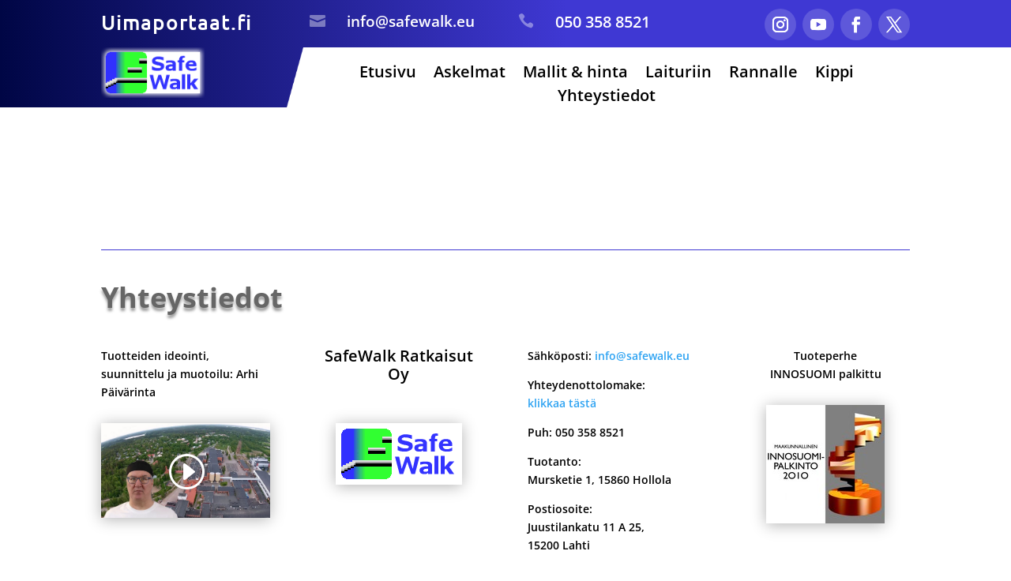

--- FILE ---
content_type: text/css
request_url: https://www.uimaportaat.fi/wp-content/et-cache/1/6/214/et-core-unified-tb-1512-tb-1513-tb-1516-deferred-214.min.css?ver=1765469438
body_size: 1432
content:
div.et_pb_section.et_pb_section_1_tb_footer{background-image:radial-gradient(circle at top left,#000645 0%,#3f38d3 100%)!important}.et_pb_section_1_tb_footer.et_pb_section{padding-top:0px}.et_pb_section_1_tb_footer{width:100%}.et_pb_section_1_tb_footer.section_has_divider.et_pb_top_divider .et_pb_top_inside_divider{background-image:url([data-uri]);background-size:100% 100px;top:0;height:100px;z-index:10;transform:scale(-1,-1)}.et_pb_row_3_tb_footer.et_pb_row,.et_pb_row_5_tb_footer.et_pb_row,.et_pb_row_4_tb_footer.et_pb_row{margin-bottom:-30px!important}.et_pb_column_10_tb_footer:hover,.et_pb_column_12_tb_footer:hover,.et_pb_column_8_tb_footer:hover,.et_pb_column_9_tb_footer:hover,.et_pb_column_16_tb_footer:hover,.et_pb_column_13_tb_footer:hover,.et_pb_column_14_tb_footer:hover,.et_pb_column_15_tb_footer:hover,.et_pb_column_11_tb_footer:hover,.et_pb_column_7_tb_footer:hover,.et_pb_column_6_tb_footer:hover{box-shadow:0px 2px 36px 0px rgba(103,151,255,0.3)}.et_pb_text_20_tb_footer.et_pb_text a,.et_pb_text_16_tb_footer.et_pb_text a,.et_pb_text_21_tb_footer.et_pb_text a,.et_pb_text_17_tb_footer.et_pb_text,.et_pb_text_15_tb_footer.et_pb_text,.et_pb_text_5_tb_footer.et_pb_text,.et_pb_text_16_tb_footer.et_pb_text,.et_pb_text_18_tb_footer.et_pb_text,.et_pb_text_17_tb_footer.et_pb_text a,.et_pb_text_18_tb_footer.et_pb_text a,.et_pb_text_20_tb_footer.et_pb_text,.et_pb_text_21_tb_footer.et_pb_text{color:#FFFFFF!important}.et_pb_text_15_tb_footer,.et_pb_text_5_tb_footer{font-family:'Open Sans',Helvetica,Arial,Lucida,sans-serif;font-weight:600;font-size:36px;text-shadow:0em 0.1em 0.1em #000000}.et_pb_blurb_1_tb_footer.et_pb_blurb .et_pb_module_header,.et_pb_blurb_1_tb_footer.et_pb_blurb .et_pb_module_header a{font-family:'Open Sans',Helvetica,Arial,Lucida,sans-serif;font-weight:600;font-size:25px;text-align:center}.et_pb_blurb_1_tb_footer.et_pb_blurb .et_pb_blurb_description{text-align:center}.et_pb_blurb_2_tb_footer.et_pb_blurb,.et_pb_blurb_1_tb_footer.et_pb_blurb{font-family:'Open Sans',Helvetica,Arial,Lucida,sans-serif;font-weight:700;font-size:25px;color:#000000!important}.et_pb_blurb_1_tb_footer .et-pb-icon,.et_pb_blurb_2_tb_footer .et-pb-icon{font-size:22px;color:#000000;font-family:ETmodules!important;font-weight:400!important}body #page-container .et_pb_section ul.et_pb_social_media_follow_4_tb_footer .follow_button:before,body #page-container .et_pb_section ul.et_pb_social_media_follow_4_tb_footer .follow_button:after,body #page-container .et_pb_section ul.et_pb_social_media_follow_5_tb_footer .follow_button:before,body #page-container .et_pb_section ul.et_pb_social_media_follow_5_tb_footer .follow_button:after,body #page-container .et_pb_section ul.et_pb_social_media_follow_6_tb_footer .follow_button:before,body #page-container .et_pb_section ul.et_pb_social_media_follow_6_tb_footer .follow_button:after,body #page-container .et_pb_section ul.et_pb_social_media_follow_3_tb_footer .follow_button:before,body #page-container .et_pb_section ul.et_pb_social_media_follow_3_tb_footer .follow_button:after,body #page-container .et_pb_section ul.et_pb_social_media_follow_1_tb_footer .follow_button:before,body #page-container .et_pb_section ul.et_pb_social_media_follow_1_tb_footer .follow_button:after,body #page-container .et_pb_section ul.et_pb_social_media_follow_2_tb_footer .follow_button:before,body #page-container .et_pb_section ul.et_pb_social_media_follow_2_tb_footer .follow_button:after,body #page-container .et_pb_section .et_pb_social_media_follow li.et_pb_social_media_follow_network_0_tb_footer .follow_button:before,body #page-container .et_pb_section .et_pb_social_media_follow li.et_pb_social_media_follow_network_0_tb_footer .follow_button:after,body #page-container .et_pb_section ul.et_pb_social_media_follow_0_tb_footer .follow_button:before,body #page-container .et_pb_section ul.et_pb_social_media_follow_0_tb_footer .follow_button:after{display:none!important}.et_pb_social_media_follow .et_pb_social_media_follow_network_0_tb_footer.et_pb_social_icon .icon:before,.et_pb_social_media_follow .et_pb_social_media_follow_network_4_tb_footer.et_pb_social_icon .icon:before{color:#ff0088}ul.et_pb_social_media_follow_6_tb_footer,ul.et_pb_social_media_follow_2_tb_footer,ul.et_pb_social_media_follow_4_tb_footer,ul.et_pb_social_media_follow_3_tb_footer,ul.et_pb_social_media_follow_0_tb_footer,ul.et_pb_social_media_follow_1_tb_footer,ul.et_pb_social_media_follow_5_tb_footer{margin-bottom:0px!important}.et_pb_social_media_follow_0_tb_footer li.et_pb_social_icon a.icon:before,.et_pb_social_media_follow_2_tb_footer li.et_pb_social_icon a.icon:before,.et_pb_social_media_follow_6_tb_footer li.et_pb_social_icon a.icon:before,.et_pb_social_media_follow_4_tb_footer li.et_pb_social_icon a.icon:before,.et_pb_social_media_follow_1_tb_footer li.et_pb_social_icon a.icon:before,.et_pb_social_media_follow_3_tb_footer li.et_pb_social_icon a.icon:before,.et_pb_social_media_follow_5_tb_footer li.et_pb_social_icon a.icon:before{color:#3776ff}.et_pb_text_11_tb_footer.et_pb_text,.et_pb_text_10_tb_footer.et_pb_text,.et_pb_text_14_tb_footer.et_pb_text,.et_pb_text_6_tb_footer.et_pb_text,.et_pb_text_12_tb_footer.et_pb_text,.et_pb_text_9_tb_footer.et_pb_text,.et_pb_text_7_tb_footer.et_pb_text{color:#000000!important}.et_pb_text_12_tb_footer,.et_pb_text_11_tb_footer,.et_pb_text_14_tb_footer,.et_pb_text_6_tb_footer,.et_pb_text_10_tb_footer,.et_pb_text_7_tb_footer,.et_pb_text_9_tb_footer{line-height:1.6em;font-family:'Lato',Helvetica,Arial,Lucida,sans-serif;font-weight:700;font-size:20px;line-height:1.6em;margin-bottom:0px!important}.et_pb_social_media_follow .et_pb_social_media_follow_network_1_tb_footer.et_pb_social_icon .icon:before,.et_pb_social_media_follow .et_pb_social_media_follow_network_5_tb_footer.et_pb_social_icon .icon:before{color:#ff5a23}body #page-container .et_pb_section ul.et_pb_social_media_follow_4_tb_footer .follow_button,body #page-container .et_pb_section ul.et_pb_social_media_follow_1_tb_footer .follow_button,body #page-container .et_pb_section ul.et_pb_social_media_follow_5_tb_footer .follow_button,body #page-container .et_pb_section ul.et_pb_social_media_follow_3_tb_footer .follow_button,body #page-container .et_pb_section ul.et_pb_social_media_follow_6_tb_footer .follow_button,body #page-container .et_pb_section .et_pb_social_media_follow li.et_pb_social_media_follow_network_0_tb_footer .follow_button{color:#000000!important;background-color:#82ff82}.et_pb_text_8_tb_footer,.et_pb_text_13_tb_footer{font-family:'Open Sans',Helvetica,Arial,Lucida,sans-serif;font-weight:600;margin-right:-10px!important;margin-left:-10px!important}body #page-container .et_pb_section ul.et_pb_social_media_follow_2_tb_footer .follow_button{color:#000000!important;border-color:#000000;background-color:#82ff82}.et_pb_social_media_follow .et_pb_social_media_follow_network_3_tb_footer.et_pb_social_icon .icon:before{color:#e02b20}.et_pb_blurb_2_tb_footer .et_pb_main_blurb_image .et_pb_only_image_mode_wrap,.et_pb_blurb_2_tb_footer .et_pb_main_blurb_image .et-pb-icon{border-color:#000000}.et_pb_row_6_tb_footer.et_pb_row{padding-top:50px!important;margin-bottom:-30px!important;padding-top:50px}.et_pb_row_7_tb_footer.et_pb_row{padding-top:20px!important;padding-right:0px!important;padding-bottom:0px!important;padding-left:0px!important;padding-top:20px;padding-right:0px;padding-bottom:0px;padding-left:0px}.et_pb_text_16_tb_footer,.et_pb_text_18_tb_footer,.et_pb_text_21_tb_footer,.et_pb_text_17_tb_footer,.et_pb_text_20_tb_footer{line-height:2em;font-family:'Open Sans',Helvetica,Arial,Lucida,sans-serif;font-weight:300;line-height:2em}.et_pb_text_18_tb_footer a,.et_pb_text_17_tb_footer a,.et_pb_text_21_tb_footer a,.et_pb_text_16_tb_footer a,.et_pb_text_20_tb_footer a{font-family:'Open Sans',Helvetica,Arial,Lucida,sans-serif;font-weight:300;text-align:left}.et_pb_text_21_tb_footer h1,.et_pb_text_16_tb_footer h1,.et_pb_text_18_tb_footer h1,.et_pb_text_20_tb_footer h1,.et_pb_text_17_tb_footer h1{font-family:'Open Sans',Helvetica,Arial,Lucida,sans-serif;color:#FFFFFF!important;text-align:left}.et_pb_text_17_tb_footer h4,.et_pb_text_21_tb_footer h4,.et_pb_text_19_tb_footer h4,.et_pb_text_16_tb_footer h4,.et_pb_text_18_tb_footer h4,.et_pb_text_20_tb_footer h4{font-family:'Lato',Helvetica,Arial,Lucida,sans-serif;font-weight:700;font-size:20px;color:#FFFFFF!important}.et_pb_blurb_3_tb_footer.et_pb_blurb .et_pb_module_header,.et_pb_blurb_3_tb_footer.et_pb_blurb .et_pb_module_header a{font-family:'Open Sans',Helvetica,Arial,Lucida,sans-serif;font-size:24px;color:#FFFFFF!important;text-align:center}.et_pb_text_19_tb_footer{line-height:2.3em;line-height:2.3em}.et_pb_text_19_tb_footer.et_pb_text a{color:#6d7c90!important}.et_pb_text_19_tb_footer h1{color:#FFFFFF!important;text-align:left}.et_pb_row_8_tb_footer{box-shadow:0px 2px 18px 0px rgba(0,0,0,0.3)}.et_pb_text_23_tb_footer.et_pb_text a,.et_pb_text_23_tb_footer.et_pb_text,.et_pb_text_22_tb_footer.et_pb_text a,.et_pb_text_22_tb_footer.et_pb_text{color:#6b6b6b!important}.et_pb_text_23_tb_footer,.et_pb_text_22_tb_footer a,.et_pb_text_22_tb_footer,.et_pb_text_23_tb_footer a{font-family:'Open Sans',Helvetica,Arial,Lucida,sans-serif;font-size:16px}.et_pb_column_6_tb_footer,.et_pb_column_16_tb_footer{background-color:rgba(0,0,0,0);border-radius:8px 8px 8px 8px;overflow:hidden;padding-top:10px;padding-right:10px;padding-bottom:15px;padding-left:10px;box-shadow:0px 2px 16px 0px rgba(103,151,255,0.16);transition:box-shadow 300ms ease 0ms}.et_pb_column_7_tb_footer{background-color:#FFFFFF;border-radius:8px 8px 8px 8px;overflow:hidden;padding-top:10px;padding-right:10px;padding-bottom:15px;padding-left:10px;box-shadow:0px 2px 16px 0px rgba(103,151,255,0.16);transition:box-shadow 300ms ease 0ms}.et_pb_column_8_tb_footer,.et_pb_column_13_tb_footer,.et_pb_column_15_tb_footer,.et_pb_column_9_tb_footer,.et_pb_column_14_tb_footer,.et_pb_column_10_tb_footer,.et_pb_column_11_tb_footer{background-color:#d6d6d6;border-radius:8px 8px 8px 8px;overflow:hidden;padding-top:10px;padding-right:0px;padding-bottom:15px;padding-left:0px;box-shadow:0px 2px 16px 0px rgba(103,151,255,0.16);transition:box-shadow 300ms ease 0ms}.et_pb_social_media_follow_network_5_tb_footer a.icon,.et_pb_social_media_follow_network_4_tb_footer a.icon,.et_pb_social_media_follow_network_2_tb_footer a.icon,.et_pb_social_media_follow_network_3_tb_footer a.icon,.et_pb_social_media_follow_network_0_tb_footer a.icon,.et_pb_social_media_follow_network_1_tb_footer a.icon,.et_pb_social_media_follow_network_6_tb_footer a.icon{background-color:rgba(0,0,0,0)!important}.et_pb_column_12_tb_footer{background-color:#FFFFFF;border-radius:8px 8px 8px 8px;overflow:hidden;padding-top:10px;padding-right:5px;padding-bottom:15px;padding-left:5px;box-shadow:0px 2px 16px 0px rgba(103,151,255,0.16);transition:box-shadow 300ms ease 0ms}@media only screen and (max-width:980px){.et_pb_text_16_tb_footer,.et_pb_text_17_tb_footer,.et_pb_text_18_tb_footer,.et_pb_text_20_tb_footer,.et_pb_text_21_tb_footer{font-size:20px;line-height:2em}}@media only screen and (max-width:767px){.et_pb_text_16_tb_footer,.et_pb_text_20_tb_footer,.et_pb_text_18_tb_footer,.et_pb_text_17_tb_footer,.et_pb_text_21_tb_footer{font-size:20px;line-height:2.5em}.et_pb_column_11_tb_footer,.et_pb_column_12_tb_footer,.et_pb_column_6_tb_footer,.et_pb_column_14_tb_footer,.et_pb_column_15_tb_footer,.et_pb_column_16_tb_footer,.et_pb_column_10_tb_footer,.et_pb_column_9_tb_footer,.et_pb_column_8_tb_footer,.et_pb_column_7_tb_footer,.et_pb_column_13_tb_footer{padding-top:20px;padding-bottom:20px}}